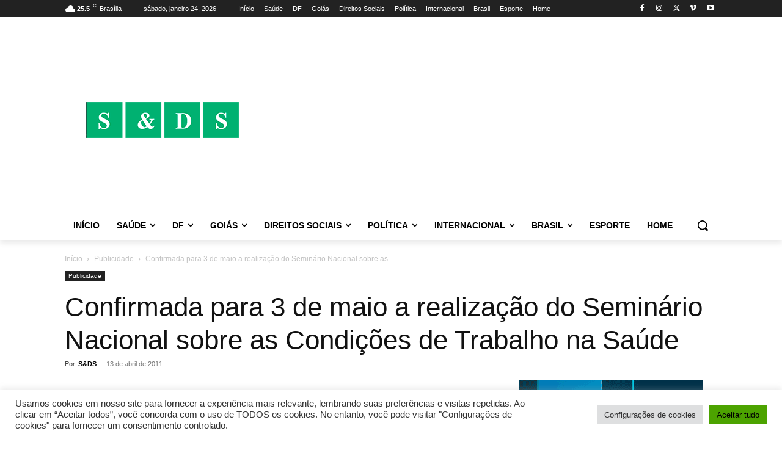

--- FILE ---
content_type: text/html; charset=utf-8
request_url: https://www.google.com/recaptcha/api2/aframe
body_size: 264
content:
<!DOCTYPE HTML><html><head><meta http-equiv="content-type" content="text/html; charset=UTF-8"></head><body><script nonce="c2uh0DVk7nN9dtRoh_7GhA">/** Anti-fraud and anti-abuse applications only. See google.com/recaptcha */ try{var clients={'sodar':'https://pagead2.googlesyndication.com/pagead/sodar?'};window.addEventListener("message",function(a){try{if(a.source===window.parent){var b=JSON.parse(a.data);var c=clients[b['id']];if(c){var d=document.createElement('img');d.src=c+b['params']+'&rc='+(localStorage.getItem("rc::a")?sessionStorage.getItem("rc::b"):"");window.document.body.appendChild(d);sessionStorage.setItem("rc::e",parseInt(sessionStorage.getItem("rc::e")||0)+1);localStorage.setItem("rc::h",'1769275779479');}}}catch(b){}});window.parent.postMessage("_grecaptcha_ready", "*");}catch(b){}</script></body></html>